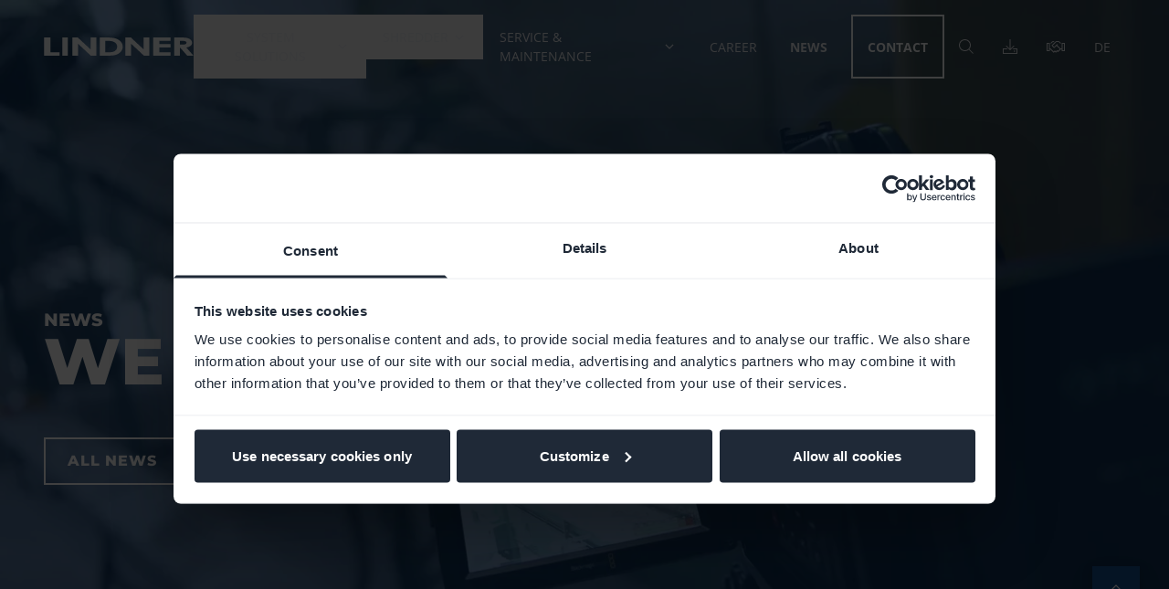

--- FILE ---
content_type: text/html; charset=utf-8
request_url: https://www.lindner.com/news/lindner-news/fakuma-2021
body_size: 11991
content:
<!DOCTYPE html> <html lang="en"> <head> <meta charset="utf-8"> <!-- 🚀– medienreaktor.de This website is powered by TYPO3 - inspiring people to share! TYPO3 is a free open source Content Management Framework initially created by Kasper Skaarhoj and licensed under GNU/GPL. TYPO3 is copyright 1998-2025 of Kasper Skaarhoj. Extensions are copyright of their respective owners. Information and contribution at https://typo3.org/ --> <link rel="icon" href="/_assets/398fe523ee02a362090813ddadb5f1ee/Icons/Favicon/favicon.ico" type="image/vnd.microsoft.icon"> <title>News: Lindner Recyclingtech</title> <meta name="generator" content="TYPO3 CMS"> <meta name="robots" content="noindex,follow"> <meta name="viewport" content="width=device-width, initial-scale=1, viewport-fit=cover"> <meta property="og:title" content="News"> <meta name="twitter:card" content="summary"> <meta name="apple-mobile-web-app-capable" content="no"> <link rel="stylesheet" href="/_assets/398fe523ee02a362090813ddadb5f1ee/Css/theme.css?1746776651" media="all"> <script src="/_assets/2b787e45451da00fbfd121c928cdd78b/JavaScript/securedownloads.js?1722513359" defer="defer"></script> <script src="/_assets/398fe523ee02a362090813ddadb5f1ee/JavaScript/preline.min.js?1739184018" defer="defer" data-cookieconsent="ignore"></script> <script src="/_assets/398fe523ee02a362090813ddadb5f1ee/JavaScript/headroom.min.js?1719328267" defer="defer" data-cookieconsent="ignore"></script> <script src="/_assets/398fe523ee02a362090813ddadb5f1ee/JavaScript/main.min.js?1718794612" defer="defer" data-cookieconsent="ignore"></script> <script>
        window.addEventListener("CookiebotOnDialogInit", function() { if (Cookiebot.getDomainUrlParam("CookiebotScan") === "true") Cookiebot.setOutOfRegion(); });
    </script> <script async="async">
            const googletagmanagerContainerId = 'GTM-M24KK7H';
            (function(w,d,s,l,i){w[l]=w[l]||[];w[l].push({'gtm.start': new Date().getTime(),event:'gtm.js'});var f=d.getElementsByTagName(s)[0], j=d.createElement(s),dl=l!='dataLayer'?'&l='+l:'';j.async=true;j.src= 'https://www.googletagmanager.com/gtm.js?id='+i+dl;var n=d.querySelector('[nonce]'); n&&j.setAttribute('nonce',n.nonce||n.getAttribute('nonce'));f.parentNode.insertBefore(j,f); })(window,document,'script','dataLayer',googletagmanagerContainerId);
        </script> <link rel="icon" href="/_assets/398fe523ee02a362090813ddadb5f1ee/Icons/Favicon/favicon.svg" type="image/svg+xml"><link rel="icon" href="/typo3temp/assets/_processed_/b/f/csm_favicon_3eb0c1837d.png" sizes="32x32"><link rel="icon" href="/_assets/398fe523ee02a362090813ddadb5f1ee/Icons/Favicon/favicon.png" sizes="512x512"><link rel="apple-touch-icon" href="/typo3temp/assets/_processed_/b/f/csm_favicon_779b06f042.png" sizes="180x180"><link rel="preload" as="font" href="/_assets/398fe523ee02a362090813ddadb5f1ee/Fonts/OpenSans/open-sans-v40-latin-regular.woff2" type="font/woff2" crossorigin="anonymous"><link rel="preload" as="font" href="/_assets/398fe523ee02a362090813ddadb5f1ee/Fonts/Montserrat/montserrat-v26-latin-800.woff2" type="font/woff2" crossorigin="anonymous"><link rel="preload" as="font" href="/_assets/398fe523ee02a362090813ddadb5f1ee/Fonts/Montserrat/montserrat-v26-latin-600.woff2" type="font/woff2" crossorigin="anonymous"><link rel="preload" as="font" href="/_assets/398fe523ee02a362090813ddadb5f1ee/Fonts/OpenSans/open-sans-v40-latin-600.woff2" type="font/woff2" crossorigin="anonymous"> </head> <body id="p9" class="page-9 type-newslist layout-default"> <div class="flex flex-col min-h-svh"> <header id="page-header" class="z-20 fixed flex w-full max-h-svh flex-wrap md:flex-nowrap md:justify-start transition-all tint-dark 2xl:[--offset:2rem] hover:tint-white !bg-opacity-0 hover:!bg-opacity-100 [--offset:1rem] 2xl:[--offset:2rem]" data-color="primary"> <nav class="container max-w-screen-2xl"> <div class="flex flex-col md:flex-row md:justify-between transition-[padding] duration-300 py-[var(--offset)] "> <div class="z-10 flex items-center justify-between w-full lg:w-auto "> <a href="/" aria-label="go to homepage" title="Lindner Recyclingtech"> <svg xmlns="http://www.w3.org/2000/svg" viewBox="0 0 165 20.16" class="w-32 xl:w-auto fill-shade-headline" width="164" height="20" aria-hidden="true"><path d="m0 0h7.06v16.47h10.26v3.62h-17.32zm20.36.06h5.88v20.1h-5.88zm10.9-.03h6.02l14.17 13.23v-13.23h6.29v20.12h-6.04l-14.15-13.21v13.21h-6.29zm48.33 13.74c-.81.94-1.83 1.61-3.09 2.01-.59.2-1.37.34-2.31.45-1.02.11-2.28.17-3.71.17h-2.82v-12.66h2.07c1.66 0 3.17.09 4.46.31 1.56.26 2.79.68 3.74 1.28 1.9 1.16 2.84 2.81 2.84 4.96 0 1.39-.4 2.55-1.18 3.48m5.13-9.12c-1.45-1.62-3.3-2.8-5.58-3.52-1.26-.42-2.9-.71-4.94-.88-1.56-.14-3.38-.22-5.37-.22h-7.22v20.12h7.3c2.07 0 3.84-.06 5.29-.14 1.45-.09 2.61-.2 3.44-.37 1.67-.31 3.22-.91 4.67-1.76 1.45-.88 2.58-1.95 3.38-3.23.83-1.3 1.24-2.72 1.24-4.28 0-2.18-.73-4.08-2.2-5.73m35.94-4.64h19.14v3.74h-12.51v3.66h12.51v3.66h-12.51v5.29h12.51v3.74h-19.14zm-30.82.03h6.04l14.17 13.23v-13.23h6.29v20.1h-6.04l-14.15-13.19v13.19h-6.31zm66.34 7.37c-.54.23-1.37.37-2.5.45-.51.03-1.05.03-1.66.03h-1.99v-4.11h1.74c.73 0 1.37.03 1.91.06.67.03 1.21.09 1.56.17.65.14 1.13.37 1.5.68.38.34.57.71.57 1.16 0 .74-.38 1.25-1.13 1.56m.97 3.79c2.09-.45 3.68-1.13 4.72-2.01 1.05-.88 1.56-1.99 1.56-3.32 0-1.25-.46-2.35-1.42-3.26-.94-.94-2.2-1.59-3.76-1.98-1.04-.25-2.57-.46-4.56-.54-.99-.03-2.07-.06-3.27-.06h-6.69v20.1h6.31v-8.5h.59l3.06 3.48 4.4 5.02h6.9z"/></svg> </a> <button type="button" id="menu-toggle" class="toggle-icon lg:hidden" data-target="menu" aria-label="Show menu"> <div class="bar"></div> <div class="bar"></div> <div class="bar"></div> <div class="bar"></div> </button> </div> <div id="menu" class="fixed inset-0 h-0 w-full overflow-hidden overflow-y-auto opacity-0 transition-all duration-300 ease-out tint-white group" aria-labelledby="show-btn" aria-hidden="true"> <div class="container flex group-aria-hidden:hidden h-full flex-col pt-20 pb-4"> <div class="flex flex-col hs-accordion-group divide-y"> <div class="hs-accordion" id="accordion-item-11"> <button class="hs-accordion-toggle py-6 inline-flex items-center w-full uppercase text-shade-bodytext hs-accordion-active:text-shade-headline hs-accordion-active:font-bold text-2xl " aria-controls="accordion-content-11"> System Solutions <svg class="flex-shrink-0 hs-accordion-active:rotate-180 transition-all ms-1 size-4" xmlns="http://www.w3.org/2000/svg" width="24" height="24" viewBox="0 0 24 24" fill="none" stroke="currentColor" stroke-width="2"> <path d="m6 9 6 6 6-6"/> </svg> </button> <div id="accordion-content-11" class="hidden w-full overflow-hidden duration-300 hs-accordion-content transition-[height]" aria-labelledby="hs-basic-nested-heading-three"> <ul> <li class="pb-4"> <a class="block text-xs font-bold uppercase leading-thight tracking-wide text-secondary-400 font-head" href="/">Alternative Fuels</a> <div class="flex flex-col items-start"> <a class="uppercase leading-tight py-1 text-shade-bodytext hover:text-primary text-lg" href="/system-solutions/alternative-fuels/srf-for-main-burners">SRF for main burners</a> <a class="uppercase leading-tight py-1 text-shade-bodytext hover:text-primary text-lg" href="/system-solutions/alternative-fuels/srf-for-calciners">SRF for Calciners</a> </div> </li> <li class="pb-4"> <a class="block text-xs font-bold uppercase leading-thight tracking-wide text-secondary-400 font-head" href="/">Plastics Recycling</a> <div class="flex flex-col items-start"> <a class="uppercase leading-tight py-1 text-shade-bodytext hover:text-primary text-lg" href="/system-solutions/plastics-recycling/post-consumer">Post-Consumer</a> <a class="uppercase leading-tight py-1 text-shade-bodytext hover:text-primary text-lg" href="/system-solutions/plastics-recycling/in-house-recycling">In-house Recycling</a> </div> </li> <li class="pb-4"> <a class="block text-xs font-bold uppercase leading-thight tracking-wide text-secondary-400 font-head" href="/">Waste Wood Processing</a> <div class="flex flex-col items-start"> <a class="uppercase leading-tight py-1 text-shade-bodytext hover:text-primary text-lg" href="/system-solutions/waste-wood-processing/waste-wood-recycling">Waste Wood Recycling</a> </div> </li> <li class="pb-4"> <a class="block text-xs font-bold uppercase leading-thight tracking-wide text-secondary-400 font-head" href="/">Metal Recycling</a> <div class="flex flex-col items-start"> <a class="uppercase leading-tight py-1 text-shade-bodytext hover:text-primary text-lg" href="/system-solutions/metal-recycling/light-scrap">Light Scrap</a> </div> </li> <li class="pb-4"> <a class="block text-xs font-bold uppercase leading-thight tracking-wide text-secondary-400 font-head" href="/">Paper &amp; Product Destruction</a> <div class="flex flex-col items-start"> <a class="uppercase leading-tight py-1 text-shade-bodytext hover:text-primary text-lg" href="/system-solutions/paper-product-destruction/paper-recycling">Paper Recycling</a> </div> </li> <li class="pb-4"> <a class="block text-xs font-bold uppercase leading-thight tracking-wide text-secondary-400 font-head" href="/">System Components</a> <div class="flex flex-col items-start"> <a class="uppercase leading-tight py-1 text-shade-bodytext hover:text-primary text-lg" href="/system-solutions/system-components/fps">FPS</a> </div> </li> </ul> </div> </div> <div class="hs-accordion" id="accordion-item-5"> <button class="hs-accordion-toggle py-6 inline-flex items-center w-full uppercase text-shade-bodytext hs-accordion-active:text-shade-headline hs-accordion-active:font-bold text-2xl " aria-controls="accordion-content-5"> Shredder <svg class="flex-shrink-0 hs-accordion-active:rotate-180 transition-all ms-1 size-4" xmlns="http://www.w3.org/2000/svg" width="24" height="24" viewBox="0 0 24 24" fill="none" stroke="currentColor" stroke-width="2"> <path d="m6 9 6 6 6-6"/> </svg> </button> <div id="accordion-content-5" class="hidden w-full overflow-hidden duration-300 hs-accordion-content transition-[height]" aria-labelledby="hs-basic-nested-heading-three"> <ul> <li class="pb-4"> <a class="block text-xs font-bold uppercase leading-thight tracking-wide text-secondary-400 font-head" href="/">Stationary Primary Shredding</a> <div class="flex flex-col items-start"> <a class="uppercase leading-tight py-1 text-shade-bodytext hover:text-primary text-lg" href="/shredder/stationary-primary-shredding/jupiter">Jupiter</a> <a class="uppercase leading-tight py-1 text-shade-bodytext hover:text-primary text-lg" href="/shredder/stationary-primary-shredding/altas-as">Atlas AS</a> <a class="uppercase leading-tight py-1 text-shade-bodytext hover:text-primary text-lg" href="/shredder/stationary-primary-shredding/alcor">Alcor</a> </div> </li> <li class="pb-4"> <a class="block text-xs font-bold uppercase leading-thight tracking-wide text-secondary-400 font-head" href="/">Stationary Secondary Shredding</a> <div class="flex flex-col items-start"> <a class="uppercase leading-tight py-1 text-shade-bodytext hover:text-primary text-lg" href="/shredder/stationary-secondary-shredding/komet">Komet</a> <a class="uppercase leading-tight py-1 text-shade-bodytext hover:text-primary text-lg" href="/shredder/stationary-secondary-shredding/komet-hp">Komet HP</a> <a class="uppercase leading-tight py-1 text-shade-bodytext hover:text-primary text-lg" href="/shredder/stationary-secondary-shredding/knife-holder-concept-komet">Knife holder concept Komet</a> </div> </li> <li class="pb-4"> <a class="block text-xs font-bold uppercase leading-thight tracking-wide text-secondary-400 font-head" href="/">Stationary Universal Shredding</a> <div class="flex flex-col items-start"> <a class="uppercase leading-tight py-1 text-shade-bodytext hover:text-primary text-lg" href="/shredder/stationary-universal-shredding/antares">Antares</a> <a class="uppercase leading-tight py-1 text-shade-bodytext hover:text-primary text-lg" href="/shredder/stationary-universal-shredding/micromat">Micromat Series III</a> <a class="uppercase leading-tight py-1 text-shade-bodytext hover:text-primary text-lg" href="/shredder/stationary-universal-shredding/micromat-series-iv">Micromat Series IV</a> <a class="uppercase leading-tight py-1 text-shade-bodytext hover:text-primary text-lg" href="/shredder/stationary-universal-shredding/micromat-hp">Micromat HP</a> <a class="uppercase leading-tight py-1 text-shade-bodytext hover:text-primary text-lg" href="/shredder/stationary-universal-shredding/universo">Universo</a> </div> </li> <li class="pb-4"> <a class="block text-xs font-bold uppercase leading-thight tracking-wide text-secondary-400 font-head" href="/">Stationary One-Step Shredding</a> <div class="flex flex-col items-start"> <a class="uppercase leading-tight py-1 text-shade-bodytext hover:text-primary text-lg" href="/shredder/stationary-one-step-shredding/polaris">Polaris</a> </div> </li> <li class="pb-4"> <a class="block text-xs font-bold uppercase leading-thight tracking-wide text-secondary-400 font-head" href="/">Mobile Shredding</a> <div class="flex flex-col items-start"> <a class="uppercase leading-tight py-1 text-shade-bodytext hover:text-primary text-lg" href="/shredder/mobile-shredding/urraco-75">Urraco 75</a> <a class="uppercase leading-tight py-1 text-shade-bodytext hover:text-primary text-lg" href="/shredder/mobile-shredding/urraco-95">Urraco 95</a> <a class="uppercase leading-tight py-1 text-shade-bodytext hover:text-primary text-lg" href="/shredder/mobile-shredding/urraco-4000">Urraco 4000</a> <a class="uppercase leading-tight py-1 text-shade-bodytext hover:text-primary text-lg" href="/shredder/mobile-shredding/urraco-5000">Urraco 5000</a> </div> </li> <li class="pb-4"> <a class="block text-xs font-bold uppercase leading-thight tracking-wide text-secondary-400 font-head" href="/">Merak</a> <div class="flex flex-col items-start"> <a class="uppercase leading-tight py-1 text-shade-bodytext hover:text-primary text-lg" href="/shredder/merak">Merak 2800</a> </div> </li> <li class="pb-4"> <a class="block text-xs font-bold uppercase leading-thight tracking-wide text-secondary-400 font-head" href="/">Used machines</a> <div class="flex flex-col items-start"> <a class="uppercase leading-tight py-1 text-shade-bodytext hover:text-primary text-lg" href="/shredder/market/stationary-shredding">Stationary Shredding</a> <a class="uppercase leading-tight py-1 text-shade-bodytext hover:text-primary text-lg" href="/shredder/market/mobile-shredding">Mobile shredding</a> </div> </li> </ul> </div> </div> <div class="hs-accordion" id="accordion-item-41"> <button class="hs-accordion-toggle py-6 inline-flex items-center w-full uppercase text-shade-bodytext hs-accordion-active:text-shade-headline hs-accordion-active:font-bold text-2xl " aria-controls="accordion-content-41"> Service &amp; Maintenance <svg class="flex-shrink-0 hs-accordion-active:rotate-180 transition-all ms-1 size-4" xmlns="http://www.w3.org/2000/svg" width="24" height="24" viewBox="0 0 24 24" fill="none" stroke="currentColor" stroke-width="2"> <path d="m6 9 6 6 6-6"/> </svg> </button> <div id="accordion-content-41" class="hidden w-full overflow-hidden duration-300 hs-accordion-content transition-[height]" aria-labelledby="hs-basic-nested-heading-three"> <ul> <li class="pb-4"> <a class="block text-xs font-bold uppercase leading-thight tracking-wide text-secondary-400 font-head" href="/service-maintenance">Service &amp; Maintenance</a> </li> <li class="pb-4"> <a class="block text-xs font-bold uppercase leading-thight tracking-wide text-secondary-400 font-head" href="/service-maintenance/lindner-nexus">Lindner Nexus</a> </li> </ul> </div> </div> <a class="py-6 inline-flex items-center w-full uppercase text-shade-bodytext hs-accordion-active:text-shade-headline text-2xl " href="/career/jobs"> Career </a> <a class="py-6 inline-flex items-center w-full uppercase text-shade-bodytext hs-accordion-active:text-shade-headline text-2xl font-bold font-bold" href="/news"> News </a> </div> <div class="mt-auto mb-0 flex flex-col gap-4"> <div class="flex flex-wrap justify-between gap-4"> <a href="/de/news/" class="inline-flex items-center gap-x-2 text-shade-bodytext hover:text-shade-headline" language="1"> <svg xmlns="http://www.w3.org/2000/svg" viewBox="0 0 512 512" class="h-4 w-auto fill-current" aria-hidden="true"><path d="M215.1 476.3c-25-26.4-55.5-67.6-72.9-124.3l-88.6 0c30.3 63.8 90 111.1 161.5 124.3zm2.4-46.5c14 18.5 27.9 32.4 38.5 41.6c10.5-9.3 24.5-23.1 38.5-41.6c15.4-20.3 30.7-46.1 41.7-77.7l-160.3 0c11 31.6 26.3 57.4 41.7 77.7zM160 256c0 23.1 2.5 44.5 6.8 64l178.4 0c4.3-19.5 6.8-40.9 6.8-64s-2.5-44.5-6.8-64l-178.4 0c-4.3 19.5-6.8 40.9-6.8 64zm-25.9-64l-92.8 0c-6 20.3-9.3 41.8-9.3 64s3.2 43.7 9.3 64l92.8 0c-3.9-19.8-6.1-41.1-6.1-64s2.2-44.2 6.1-64zm41.7-32l160.3 0c-11-31.6-26.3-57.4-41.7-77.7c-14-18.5-27.9-32.4-38.5-41.6c-10.5 9.3-24.5 23.1-38.5 41.6c-15.4 20.3-30.7 46.1-41.7 77.7zm202.1 32c3.9 19.8 6.1 41.1 6.1 64s-2.2 44.2-6.1 64l92.8 0c6-20.3 9.3-41.8 9.3-64s-3.2-43.7-9.3-64l-92.8 0zm80.6-32c-30.3-63.8-90-111.1-161.5-124.3c25 26.4 55.5 67.6 72.9 124.3l88.6 0zm-316.3 0c17.5-56.6 47.9-97.9 72.9-124.3C143.5 48.9 83.9 96.2 53.6 160l88.6 0zM296.9 476.3c71.6-13.2 131.2-60.4 161.5-124.3l-88.6 0c-17.5 56.6-47.9 97.9-72.9 124.3zM256 512A256 256 0 1 1 256 0a256 256 0 1 1 0 512z"/></svg> German</a> <a class="inline-flex items-center text-shade-bodytext hover:text-shade-headline gap-x-2 " id="item-pid-118" href="/search"> <svg xmlns="http://www.w3.org/2000/svg" viewBox="0 0 512 512" class="w-auto fill-current size-4" aria-hidden="true"><path d="M384 208A176 176 0 1 0 32 208a176 176 0 1 0 352 0zM343.3 366C307 397.2 259.7 416 208 416C93.1 416 0 322.9 0 208S93.1 0 208 0S416 93.1 416 208c0 51.7-18.8 99-50 135.3L510.5 487.9l-22.6 22.6L343.3 366z"/></svg> Search </a> <a class="inline-flex items-center text-shade-bodytext hover:text-shade-headline gap-x-2 " id="item-pid-192" title="Download" href="/download"> <svg xmlns="http://www.w3.org/2000/svg" viewBox="0 0 512 512" class="-mt-1 w-auto fill-current size-4" aria-hidden="true"><path d="M272 16l0-16L240 0l0 16 0 313.4L139.3 228.7 128 217.4 105.4 240l11.3 11.3 128 128L256 390.6l11.3-11.3 128-128L406.6 240 384 217.4l-11.3 11.3L272 329.4 272 16zM140.1 320L32 320 0 320l0 32L0 480l0 32 32 0 448 0 32 0 0-32 0-128 0-32-32 0-108.1 0-32 32L480 352l0 128L32 480l0-128 140.1 0-32-32zM432 416a24 24 0 1 0 -48 0 24 24 0 1 0 48 0z"/></svg> Download <div class="h-4 rounded-full bg-rose-700 text-center text-xs text-white linkcounter px-0.5 min-w-4"></div> </a> <a class="inline-flex items-center text-shade-bodytext hover:text-shade-headline gap-x-2 " id="item-pid-230" href="/partner-portal"> <svg xmlns="http://www.w3.org/2000/svg" viewBox="0 0 640 512" class="w-auto fill-current size-4" aria-hidden="true"><path d="M217.3 64l55.3 0-32 32-17.5 0-71.7 60.2-4.5 3.8-2.9 0 0-39.3 63-52.9 4.5-3.8 5.8 0zm-91 288L112 352l0 32 0 32-32 0-48 0L0 416l0-32L0 160l0-32 32 0 48 0 32 0 0 32 0 160 20.9 0 6.6 0 4.7 4.7 52 52.1 7 7 11.3 11.3 32.6 32.6 29-29 11.3-11.3 11.3 11.3 26.6 26.6L361 389.7l11.3-11.3 11.3 11.3L399 405l61.3-61.3L348.1 231.7l-77.7 71.7-11.9 11-10.8-12-68.2-75.7L169.1 215l11.4-10.7L324.8 68.3l4.6-4.3 6.3 0 85.6 0 5.8 0 4.5 3.8L496 121.8l0 38.2-4.3 0-4.5-3.8L415.5 96l-73.4 0L213.8 216.8l46.9 52 98.1-90.6 11.8-10.9 21.7 23.5-11.8 10.9-8.8 8.1L480.5 318.8l7.5 0 40 0L528 160l0-32 32 0 48 0 32 0 0 32 0 224 0 32-32 0-48 0-32 0 0-32 0-33.2-29.6 0-4.2 4.2L410.3 439 399 450.3 387.6 439l-15.3-15.3-35.6 35.6-11.3 11.3-11.3-11.3-26.6-26.6-29 29-11.3 11.3-11.3-11.3L192 417.7l-11.3-11.3-7-7L126.3 352zM80 160l-48 0 0 224 48 0 0-224zm528 0l-48 0 0 224 48 0 0-224z"/></svg> Partner Portal </a> </div> <a class="block text-center text-xl btn btn-primary" href="/contact"> Contact </a> </div> </div> </div> <div class="hidden flex-row lg:flex"> <div class="hs-dropdown [--strategy:absolute] [--adaptive:none] [--auto-close:outside] [--trigger:hover] [--placement:bottom]"> <button id="item-pid-11" class="py-3 px-2 xl:px-4 text-sm text-nowrap inline-flex items-center uppercase text-shade-bodytext hover:text-shade-headline md:border-2 md:border-transparent hs-dropdown-open:text-shade-headline md:relative md:after:absolute md:after:h-[calc(var(--offset)/1)] md:after:z-10 md:after:w-1/2 md:after:-translate-x-1/2 md:after:top-[calc(100%+2px)] md:after:start-1/2"> System Solutions <svg class="flex-shrink-0 ms-1 size-4" xmlns="http://www.w3.org/2000/svg" width="24" height="24" viewBox="0 0 24 24" fill="none" stroke="currentColor" stroke-width="2"> <path d="m6 9 6 6 6-6"/> </svg> </button> <div class="hs-dropdown-menu absolute hidden shadow-xl transition-[opacity] hs-dropdown-open:opacity-100 opacity-0 w-full start-0 top-full bg-shade-tint before:absolute before:start-0 before:-top-[var(--offset)] before:w-full before:z-10 before:h-[var(--offset)]" aria-labelledby="item-pid-11"> <div class="mx-auto grid max-w-screen-md grid-cols-2 gap-8 pt-8 pb-16 xl:pt-16 xl:pb-32"> <div class=""> <div class="cursor-default text-sm font-bold uppercase tracking-wide text-secondary-400 font-head">Alternative Fuels</div> <ul> <li> <a class="uppercase text-sm inline-block py-1 text-shade-bodytext hover:text-primary " href="/system-solutions/alternative-fuels/srf-for-main-burners">SRF for main burners</a> </li> <li> <a class="uppercase text-sm inline-block py-1 text-shade-bodytext hover:text-primary " href="/system-solutions/alternative-fuels/srf-for-calciners">SRF for Calciners</a> </li> </ul> </div> <div class=""> <div class="cursor-default text-sm font-bold uppercase tracking-wide text-secondary-400 font-head">Plastics Recycling</div> <ul> <li> <a class="uppercase text-sm inline-block py-1 text-shade-bodytext hover:text-primary " href="/system-solutions/plastics-recycling/post-consumer">Post-Consumer</a> </li> <li> <a class="uppercase text-sm inline-block py-1 text-shade-bodytext hover:text-primary " href="/system-solutions/plastics-recycling/in-house-recycling">In-house Recycling</a> </li> </ul> </div> <div class=""> <div class="cursor-default text-sm font-bold uppercase tracking-wide text-secondary-400 font-head">Waste Wood Processing</div> <ul> <li> <a class="uppercase text-sm inline-block py-1 text-shade-bodytext hover:text-primary " href="/system-solutions/waste-wood-processing/waste-wood-recycling">Waste Wood Recycling</a> </li> </ul> </div> <div class=""> <div class="cursor-default text-sm font-bold uppercase tracking-wide text-secondary-400 font-head">Metal Recycling</div> <ul> <li> <a class="uppercase text-sm inline-block py-1 text-shade-bodytext hover:text-primary " href="/system-solutions/metal-recycling/light-scrap">Light Scrap</a> </li> </ul> </div> <div class=""> <div class="cursor-default text-sm font-bold uppercase tracking-wide text-secondary-400 font-head">Paper &amp; Product Destruction</div> <ul> <li> <a class="uppercase text-sm inline-block py-1 text-shade-bodytext hover:text-primary " href="/system-solutions/paper-product-destruction/paper-recycling">Paper Recycling</a> </li> </ul> </div> <div class=""> <div class="cursor-default text-sm font-bold uppercase tracking-wide text-secondary-400 font-head">System Components</div> <ul> <li> <a class="uppercase text-sm inline-block py-1 text-shade-bodytext hover:text-primary " href="/system-solutions/system-components/fps">FPS</a> </li> </ul> </div> </div> </div> </div> <div class="hs-dropdown [--strategy:absolute] [--adaptive:none] [--auto-close:outside] [--trigger:hover] [--placement:bottom]"> <button id="item-pid-5" class="py-3 px-2 xl:px-4 text-sm text-nowrap inline-flex items-center uppercase text-shade-bodytext hover:text-shade-headline md:border-2 md:border-transparent hs-dropdown-open:text-shade-headline md:relative md:after:absolute md:after:h-[calc(var(--offset)/1)] md:after:z-10 md:after:w-1/2 md:after:-translate-x-1/2 md:after:top-[calc(100%+2px)] md:after:start-1/2"> Shredder <svg class="flex-shrink-0 ms-1 size-4" xmlns="http://www.w3.org/2000/svg" width="24" height="24" viewBox="0 0 24 24" fill="none" stroke="currentColor" stroke-width="2"> <path d="m6 9 6 6 6-6"/> </svg> </button> <div class="hs-dropdown-menu absolute hidden shadow-xl transition-[opacity] hs-dropdown-open:opacity-100 opacity-0 w-full start-0 top-full bg-shade-tint before:absolute before:start-0 before:-top-[var(--offset)] before:w-full before:z-10 before:h-[var(--offset)]" aria-labelledby="item-pid-5"> <div class="mx-auto grid max-w-screen-md grid-cols-2 gap-8 pt-8 pb-16 xl:pt-16 xl:pb-32"> <div class=""> <div class="cursor-default text-sm font-bold uppercase tracking-wide text-secondary-400 font-head">Stationary Primary Shredding</div> <ul> <li> <a class="uppercase text-sm inline-block py-1 text-shade-bodytext hover:text-primary " href="/shredder/stationary-primary-shredding/jupiter">Jupiter</a> </li> <li> <a class="uppercase text-sm inline-block py-1 text-shade-bodytext hover:text-primary " href="/shredder/stationary-primary-shredding/altas-as">Atlas AS</a> </li> <li> <a class="uppercase text-sm inline-block py-1 text-shade-bodytext hover:text-primary " href="/shredder/stationary-primary-shredding/alcor">Alcor</a> </li> </ul> </div> <div class=""> <div class="cursor-default text-sm font-bold uppercase tracking-wide text-secondary-400 font-head">Stationary Secondary Shredding</div> <ul> <li> <a class="uppercase text-sm inline-block py-1 text-shade-bodytext hover:text-primary " href="/shredder/stationary-secondary-shredding/komet">Komet</a> </li> <li> <a class="uppercase text-sm inline-block py-1 text-shade-bodytext hover:text-primary " href="/shredder/stationary-secondary-shredding/komet-hp">Komet HP</a> </li> <li> <a class="uppercase text-sm inline-block py-1 text-shade-bodytext hover:text-primary " href="/shredder/stationary-secondary-shredding/knife-holder-concept-komet">Knife holder concept Komet</a> </li> </ul> </div> <div class=""> <div class="cursor-default text-sm font-bold uppercase tracking-wide text-secondary-400 font-head">Stationary Universal Shredding</div> <ul> <li> <a class="uppercase text-sm inline-block py-1 text-shade-bodytext hover:text-primary " href="/shredder/stationary-universal-shredding/antares">Antares</a> </li> <li> <a class="uppercase text-sm inline-block py-1 text-shade-bodytext hover:text-primary " href="/shredder/stationary-universal-shredding/micromat">Micromat Series III</a> </li> <li> <a class="uppercase text-sm inline-block py-1 text-shade-bodytext hover:text-primary " href="/shredder/stationary-universal-shredding/micromat-series-iv">Micromat Series IV</a> </li> <li> <a class="uppercase text-sm inline-block py-1 text-shade-bodytext hover:text-primary " href="/shredder/stationary-universal-shredding/micromat-hp">Micromat HP</a> </li> <li> <a class="uppercase text-sm inline-block py-1 text-shade-bodytext hover:text-primary " href="/shredder/stationary-universal-shredding/universo">Universo</a> </li> </ul> </div> <div class=""> <div class="cursor-default text-sm font-bold uppercase tracking-wide text-secondary-400 font-head">Stationary One-Step Shredding</div> <ul> <li> <a class="uppercase text-sm inline-block py-1 text-shade-bodytext hover:text-primary " href="/shredder/stationary-one-step-shredding/polaris">Polaris</a> </li> </ul> </div> <div class=""> <div class="cursor-default text-sm font-bold uppercase tracking-wide text-secondary-400 font-head">Mobile Shredding</div> <ul> <li> <a class="uppercase text-sm inline-block py-1 text-shade-bodytext hover:text-primary " href="/shredder/mobile-shredding/urraco-75">Urraco 75</a> </li> <li> <a class="uppercase text-sm inline-block py-1 text-shade-bodytext hover:text-primary " href="/shredder/mobile-shredding/urraco-95">Urraco 95</a> </li> <li> <a class="uppercase text-sm inline-block py-1 text-shade-bodytext hover:text-primary " href="/shredder/mobile-shredding/urraco-4000">Urraco 4000</a> </li> <li> <a class="uppercase text-sm inline-block py-1 text-shade-bodytext hover:text-primary " href="/shredder/mobile-shredding/urraco-5000">Urraco 5000</a> </li> </ul> </div> <div class=""> <div class="cursor-default text-sm font-bold uppercase tracking-wide text-secondary-400 font-head">Merak</div> <ul> <li> <a class="uppercase text-sm inline-block py-1 text-shade-bodytext hover:text-primary " href="/shredder/merak">Merak 2800</a> </li> </ul> </div> <div class=""> <div class="cursor-default text-sm font-bold uppercase tracking-wide text-secondary-400 font-head">Used machines</div> <ul> <li> <a class="uppercase text-sm inline-block py-1 text-shade-bodytext hover:text-primary " href="/shredder/market/stationary-shredding">Stationary Shredding</a> </li> <li> <a class="uppercase text-sm inline-block py-1 text-shade-bodytext hover:text-primary " href="/shredder/market/mobile-shredding">Mobile shredding</a> </li> </ul> </div> </div> </div> </div> <div class="hs-dropdown [--strategy:absolute] [--adaptive:none] [--auto-close:outside] [--trigger:hover] [--placement:bottom]"> <a class="py-3 px-2 xl:px-4 text-sm text-nowrap inline-flex items-center uppercase text-shade-bodytext hover:text-shade-headline md:border-2 md:border-transparent" id="item-pid-41" href="/service-maintenance"> Service &amp; Maintenance <svg class="flex-shrink-0 ms-2 size-4" xmlns="http://www.w3.org/2000/svg" width="24" height="24" viewBox="0 0 24 24" fill="none" stroke="currentColor" stroke-width="2"> <path d="m6 9 6 6 6-6"/> </svg> </a> <div class="hs-dropdown-menu absolute hidden shadow-xl transition-[opacity] hs-dropdown-open:opacity-100 opacity-0 w-full start-0 top-full bg-shade-tint before:absolute before:start-0 before:-top-[var(--offset)] before:w-full before:z-10 before:h-[var(--offset)]" aria-labelledby="item-pid-41"> <div class="mx-auto grid max-w-screen-md grid-cols-2 gap-8 pt-8 pb-16 xl:pt-16 xl:pb-32"> <div class=""> <a class="text-sm font-bold uppercase tracking-wide text-secondary-400 font-head hover:text-shade-headline" href="/service-maintenance">Service &amp; Maintenance</a> </div> <div class=""> <a class="text-sm font-bold uppercase tracking-wide text-secondary-400 font-head hover:text-shade-headline" href="/service-maintenance/lindner-nexus">Lindner Nexus</a> </div> </div> </div> </div> <a class="py-3 px-2 xl:px-4 text-sm text-nowrap inline-flex items-center uppercase text-shade-bodytext hover:text-shade-headline md:border-2 md:border-transparent" id="item-pid-71" href="/career/jobs"> Career </a> <a class="py-3 px-2 xl:px-4 text-sm text-nowrap inline-flex items-center uppercase text-shade-bodytext hover:text-shade-headline md:border-2 font-bold font-bold md:border-transparent" id="item-pid-9" href="/news"> News </a> <a class="py-3 px-2 xl:px-4 text-sm text-nowrap inline-flex items-center uppercase text-shade-bodytext hover:text-shade-headline md:border-2 transition-colors md:ms-2 font-bold text-shade-headline md:border-current hover:text-shade-bodytext" id="item-pid-4" href="/contact"> Contact </a> </div> <div class="hidden flex-row md:flex"> <a class="py-3 px-2 xl:px-4 text-sm inline-flex items-center uppercase text-shade-bodytext hover:text-shade-headline " id="item-pid-118" title="Search" href="/search"> <svg xmlns="http://www.w3.org/2000/svg" viewBox="0 0 512 512" class="w-auto fill-current size-4" aria-hidden="true"><path d="M384 208A176 176 0 1 0 32 208a176 176 0 1 0 352 0zM343.3 366C307 397.2 259.7 416 208 416C93.1 416 0 322.9 0 208S93.1 0 208 0S416 93.1 416 208c0 51.7-18.8 99-50 135.3L510.5 487.9l-22.6 22.6L343.3 366z"/></svg> </a> <a class="relative py-3 px-2 xl:px-4 text-sm inline-flex items-center uppercase text-shade-bodytext hover:text-shade-headline " id="item-pid-192" title="Download" href="/download"> <svg xmlns="http://www.w3.org/2000/svg" viewBox="0 0 512 512" class="w-auto fill-current size-4" aria-hidden="true"><path d="M272 16l0-16L240 0l0 16 0 313.4L139.3 228.7 128 217.4 105.4 240l11.3 11.3 128 128L256 390.6l11.3-11.3 128-128L406.6 240 384 217.4l-11.3 11.3L272 329.4 272 16zM140.1 320L32 320 0 320l0 32L0 480l0 32 32 0 448 0 32 0 0-32 0-128 0-32-32 0-108.1 0-32 32L480 352l0 128L32 480l0-128 140.1 0-32-32zM432 416a24 24 0 1 0 -48 0 24 24 0 1 0 48 0z"/></svg> <div class="linkcounter bg-rose-700 text-white px-0.5 h-3.5 min-w-3.5 left-[60%] top-[50%] text-[9px] rounded-full absolute text-center hidden"></div> </a> <a class="py-3 px-2 xl:px-4 text-sm inline-flex items-center uppercase text-shade-bodytext hover:text-shade-headline " id="item-pid-230" title="Partner Portal" href="/partner-portal"> <svg xmlns="http://www.w3.org/2000/svg" viewBox="0 0 640 512" class="w-auto fill-current size-4" aria-hidden="true"><path d="M217.3 64l55.3 0-32 32-17.5 0-71.7 60.2-4.5 3.8-2.9 0 0-39.3 63-52.9 4.5-3.8 5.8 0zm-91 288L112 352l0 32 0 32-32 0-48 0L0 416l0-32L0 160l0-32 32 0 48 0 32 0 0 32 0 160 20.9 0 6.6 0 4.7 4.7 52 52.1 7 7 11.3 11.3 32.6 32.6 29-29 11.3-11.3 11.3 11.3 26.6 26.6L361 389.7l11.3-11.3 11.3 11.3L399 405l61.3-61.3L348.1 231.7l-77.7 71.7-11.9 11-10.8-12-68.2-75.7L169.1 215l11.4-10.7L324.8 68.3l4.6-4.3 6.3 0 85.6 0 5.8 0 4.5 3.8L496 121.8l0 38.2-4.3 0-4.5-3.8L415.5 96l-73.4 0L213.8 216.8l46.9 52 98.1-90.6 11.8-10.9 21.7 23.5-11.8 10.9-8.8 8.1L480.5 318.8l7.5 0 40 0L528 160l0-32 32 0 48 0 32 0 0 32 0 224 0 32-32 0-48 0-32 0 0-32 0-33.2-29.6 0-4.2 4.2L410.3 439 399 450.3 387.6 439l-15.3-15.3-35.6 35.6-11.3 11.3-11.3-11.3-26.6-26.6-29 29-11.3 11.3-11.3-11.3L192 417.7l-11.3-11.3-7-7L126.3 352zM80 160l-48 0 0 224 48 0 0-224zm528 0l-48 0 0 224 48 0 0-224z"/></svg> </a> <a href="/de/news/" target="_self" title="Switch to German" class="inline-flex items-center px-2 py-3 text-sm uppercase text-shade-bodytext hover:text-shade-headline xl:px-4"> de </a> </div> </div> </nav> </header> <main id="page-content" class="mb-auto"> <!--TYPO3SEARCH_begin--> <section id="c30" class="ce-textmedia tint-primary flex min-h-svh"><div class="grid flex-auto grid-flow-row md:grid-flow-col "><div class="col-start-1 row-start-1 flex min-h-full"><div class="relative grow grid grid-cols-1 gap-8 md:grid-cols-2 lg:gap-16 2xl:gap-24"><div class="md:col-span-2 bg-primary"><picture><source srcset="/media/_processed_/8/5/csm_LIN_0528-blau_9206663e8f.webp 1024w, /media/_processed_/8/5/csm_LIN_0528-blau_0ab6cb9edc.webp 1440w, /media/_processed_/8/5/csm_LIN_0528-blau_4a6de67511.webp 1920w, /media/_processed_/8/5/csm_LIN_0528-blau_f78b5c22ea.webp 2560w, /media/_processed_/8/5/csm_LIN_0528-blau_38c5468682.webp 3840w" media="(min-width: 1024px)" sizes="100vw"><source srcset="/media/_processed_/8/5/csm_LIN_0528-blau_094f9454c0.webp 400w, /media/_processed_/8/5/csm_LIN_0528-blau_a5617ef0d6.webp 600w, /media/_processed_/8/5/csm_LIN_0528-blau_fafb995fac.webp 800w" sizes="100vw"><img class="pointer-events-none h-full w-full object-cover opacity-45" src="/media/_processed_/8/5/csm_LIN_0528-blau_65cbdea626.jpg" width="400" height="225" alt=""/></picture></div></div></div><div class="relative flex col-start-1 row-start-1 md:row-start-1"><div class="container xl:max-w-screen-xl self-center pt-48 md:pt-64 pb-16 md:pb-24 md:grid md:grid-cols-2 gap-8 lg:gap-16 2xl:gap-24"><div class="md:col-span-2 "><header class="overflow-hidden lg:overflow-visible flex flex-col gap-2 mb-8 xl:mb-12"><div class="text-shade-headline font-head md:text-xl font-extrabold uppercase leading-none ">News</div><h1 class="text-shade-headline tracking-wide hyphens-auto lg:hyphens-manual text-balance text-7xl font-head font-extrabold uppercase ">We keep you up to date </h1></header><div class="prose "><p><a href="/news#c29" target="_top" class="btn btn-secondary w-full md:w-auto">All News</a><a href="/news/success-story#c29" target="_top" class="btn btn-secondary w-full md:w-auto">Success Story</a><a href="/news/tech-news#c29" target="_top" class="btn btn-secondary w-full md:w-auto">Tech News</a><a href="/news/lindner-news#c29" target="_top" class="btn btn-secondary w-full md:w-auto">Lindner News</a></p></div></div></div></div></div></section> <section id="c29" class="ce-news_newsliststicky flex relative pt-16 md:pt-24 pb-16 md:pb-24"> <div class="container xl:max-w-screen-xl self-center"> <!--TYPO3SEARCH_end--> <div class="flex flex-col gap-16"> <article class="grid md:grid-cols-3 gap-4 lg:gap-8"> <a class="col-span-1" title="Flexloop" href="/news/article/flexloop"> <img srcset="/media/_processed_/9/8/csm_Flexloop_benefits_K2025__1__03e71c43d3.webp 300w, /media/_processed_/9/8/csm_Flexloop_benefits_K2025__1__8dcc139e93.webp 363w, /media/_processed_/9/8/csm_Flexloop_benefits_K2025__1__7310076122.webp 374w, /media/_processed_/9/8/csm_Flexloop_benefits_K2025__1__abae314732.webp 726w" sizes="(min-width: 1536px) 363px, (min-width: 1280px) 374px, (min-width: 1024px) 300px, 100vw" class="w-full" loading="lazy" src="/media/_processed_/9/8/csm_Flexloop_benefits_K2025__1__bfa691e63c.webp" width="363" height="242" alt=""/> </a> <div class="articletype-0 md:col-span-2 self-center" itemscope="itemscope" itemtype="http://schema.org/Article"> <header> <div class="text-xs md:text-sm news-list-category mb:1 md:mb-2 font-head font-extrabold uppercase text-primary tracking-wide inline-flex gap-2 items-center"> <svg xmlns="http://www.w3.org/2000/svg" viewBox="0 0 448 512" class="h-3 md:h-4 w-auto fill-current" aria-hidden="true"><path d="M224 434.7L32 242.7 32 64l178.7 0 192 192L224 434.7zM425.4 233.4L224 32 32 32 0 32 0 64 0 256 201.4 457.4 224 480l22.6-22.6L425.4 278.6 448 256l-22.6-22.6zM112 168a24 24 0 1 0 0-48 24 24 0 1 0 0 48z"/></svg> Washtech News </div> <h3 itemprop="headline" class="font-copy text-2xl font-bold uppercase text-shade-bodytext hover:text-shade-headline"> <a itemprop="url" title="Flexloop" href="/news/article/flexloop"> Flexloop </a> </h3> </header> <hr class="block my-1 md:my-4 border-transparent md:border-primary border-t-2"/> <div itemprop="description" class="text-gray-600"> Flexloop – this is the name of the revolutionary mechanical recycling technology that Lindner, together with Procter &amp; Gamble, presented to the public for the first time at K 2025. A solvent-based extraction process is at the core of this… <a class="text-gray-400 inline-flex items-center gap-2 ml-2" title="Flexloop" href="/news/article/flexloop"> Read more&nbsp;<svg xmlns="http://www.w3.org/2000/svg" viewBox="0 0 320 512" class="h-3 w-auto fill-current" aria-hidden="true"><path d="M310.6 256l-11.3 11.3-192 192L96 470.6 73.4 448l11.3-11.3L265.4 256 84.7 75.3 73.4 64 96 41.4l11.3 11.3 192 192L310.6 256z"/></svg> </a> </div> </div> </article> <article class="grid md:grid-cols-3 gap-4 lg:gap-8"> <a class="col-span-1" title="Lindner Presents the Fourth-Generation Micromat" href="/news/article/lindner-presents-the-fourth-generation-micromat"> <img srcset="/media/_processed_/0/3/csm_MicromatSeriesIV-at-KSHOW-2025_WEB_355e757fa3.webp 300w, /media/_processed_/0/3/csm_MicromatSeriesIV-at-KSHOW-2025_WEB_a6c782eaa3.webp 363w, /media/_processed_/0/3/csm_MicromatSeriesIV-at-KSHOW-2025_WEB_fa65d5d39b.webp 374w, /media/_processed_/0/3/csm_MicromatSeriesIV-at-KSHOW-2025_WEB_40085f2065.webp 726w" sizes="(min-width: 1536px) 363px, (min-width: 1280px) 374px, (min-width: 1024px) 300px, 100vw" class="w-full" loading="lazy" src="/media/_processed_/0/3/csm_MicromatSeriesIV-at-KSHOW-2025_WEB_937d9a503c.webp" width="363" height="242" alt=""/> </a> <div class="articletype-0 md:col-span-2 self-center" itemscope="itemscope" itemtype="http://schema.org/Article"> <header> <div class="text-xs md:text-sm news-list-category mb:1 md:mb-2 font-head font-extrabold uppercase text-primary tracking-wide inline-flex gap-2 items-center"> <svg xmlns="http://www.w3.org/2000/svg" viewBox="0 0 448 512" class="h-3 md:h-4 w-auto fill-current" aria-hidden="true"><path d="M224 434.7L32 242.7 32 64l178.7 0 192 192L224 434.7zM425.4 233.4L224 32 32 32 0 32 0 64 0 256 201.4 457.4 224 480l22.6-22.6L425.4 278.6 448 256l-22.6-22.6zM112 168a24 24 0 1 0 0-48 24 24 0 1 0 0 48z"/></svg> Lindner News </div> <h3 itemprop="headline" class="font-copy text-2xl font-bold uppercase text-shade-bodytext hover:text-shade-headline"> <a itemprop="url" title="Lindner Presents the Fourth-Generation Micromat" href="/news/article/lindner-presents-the-fourth-generation-micromat"> Lindner Presents the Fourth-Generation Micromat </a> </h3> </header> <hr class="block my-1 md:my-4 border-transparent md:border-primary border-t-2"/> <div itemprop="description" class="text-gray-600"> Spittal an der Drau, Austria.&nbsp;October 2025. Energy efficiency meets ultimate material diversity: At the core of the new Micromat series is a new generation, energy-efficient drive concept, which operates at an efficiency of 97&nbsp;%. Also new:… <a class="text-gray-400 inline-flex items-center gap-2 ml-2" title="Lindner Presents the Fourth-Generation Micromat" href="/news/article/lindner-presents-the-fourth-generation-micromat"> Read more&nbsp;<svg xmlns="http://www.w3.org/2000/svg" viewBox="0 0 320 512" class="h-3 w-auto fill-current" aria-hidden="true"><path d="M310.6 256l-11.3 11.3-192 192L96 470.6 73.4 448l11.3-11.3L265.4 256 84.7 75.3 73.4 64 96 41.4l11.3 11.3 192 192L310.6 256z"/></svg> </a> </div> </div> </article> <article class="grid md:grid-cols-3 gap-4 lg:gap-8"> <a class="col-span-1" title="URRACO EVO series comes to market" href="/news/article/new-urraco-evo-series"> <img srcset="/media/_processed_/6/9/csm_UrracoEvoSeries_waste_wood_2079635f88.webp 300w, /media/_processed_/6/9/csm_UrracoEvoSeries_waste_wood_d8c3f0998d.webp 363w, /media/_processed_/6/9/csm_UrracoEvoSeries_waste_wood_fbb868b93b.webp 374w, /media/_processed_/6/9/csm_UrracoEvoSeries_waste_wood_85c6474755.webp 726w" sizes="(min-width: 1536px) 363px, (min-width: 1280px) 374px, (min-width: 1024px) 300px, 100vw" class="w-full" loading="lazy" src="/media/_processed_/6/9/csm_UrracoEvoSeries_waste_wood_c04984f505.webp" width="363" height="242" alt=""/> </a> <div class="articletype-0 md:col-span-2 self-center" itemscope="itemscope" itemtype="http://schema.org/Article"> <header> <div class="text-xs md:text-sm news-list-category mb:1 md:mb-2 font-head font-extrabold uppercase text-primary tracking-wide inline-flex gap-2 items-center"> <svg xmlns="http://www.w3.org/2000/svg" viewBox="0 0 448 512" class="h-3 md:h-4 w-auto fill-current" aria-hidden="true"><path d="M224 434.7L32 242.7 32 64l178.7 0 192 192L224 434.7zM425.4 233.4L224 32 32 32 0 32 0 64 0 256 201.4 457.4 224 480l22.6-22.6L425.4 278.6 448 256l-22.6-22.6zM112 168a24 24 0 1 0 0-48 24 24 0 1 0 0 48z"/></svg> Tech News </div> <h3 itemprop="headline" class="font-copy text-2xl font-bold uppercase text-shade-bodytext hover:text-shade-headline"> <a itemprop="url" title="URRACO EVO series comes to market" href="/news/article/new-urraco-evo-series"> URRACO EVO series comes to market </a> </h3> </header> <hr class="block my-1 md:my-4 border-transparent md:border-primary border-t-2"/> <div itemprop="description" class="text-gray-600"> Urraco Evo is Lindner’s new future-oriented series of mobile two-shaft shredders. New to the market, this series scores highly with even more power, a speedier fast-exchange function and the well-known shaft versatility. Whether the… <a class="text-gray-400 inline-flex items-center gap-2 ml-2" title="URRACO EVO series comes to market" href="/news/article/new-urraco-evo-series"> Read more&nbsp;<svg xmlns="http://www.w3.org/2000/svg" viewBox="0 0 320 512" class="h-3 w-auto fill-current" aria-hidden="true"><path d="M310.6 256l-11.3 11.3-192 192L96 470.6 73.4 448l11.3-11.3L265.4 256 84.7 75.3 73.4 64 96 41.4l11.3 11.3 192 192L310.6 256z"/></svg> </a> </div> </div> </article> <article class="grid md:grid-cols-3 gap-4 lg:gap-8"> <a class="col-span-1" title="Lindner founds subsidiary in Latin America" href="/news/article/lindner-founds-subsidiary-in-latin-america"> <img srcset="/media/_processed_/8/b/csm_LindnerLATAM_Lackner_Hartmann_Website_Header_softener_59dfc46225.webp 300w, /media/_processed_/8/b/csm_LindnerLATAM_Lackner_Hartmann_Website_Header_softener_ca8875e1be.webp 363w, /media/_processed_/8/b/csm_LindnerLATAM_Lackner_Hartmann_Website_Header_softener_734c80a173.webp 374w, /media/_processed_/8/b/csm_LindnerLATAM_Lackner_Hartmann_Website_Header_softener_0b956d4b05.webp 726w" sizes="(min-width: 1536px) 363px, (min-width: 1280px) 374px, (min-width: 1024px) 300px, 100vw" class="w-full" loading="lazy" src="/media/_processed_/8/b/csm_LindnerLATAM_Lackner_Hartmann_Website_Header_softener_c2aaab06c6.webp" width="363" height="242" alt=""/> </a> <div class="articletype-0 md:col-span-2 self-center" itemscope="itemscope" itemtype="http://schema.org/Article"> <header> <div class="text-xs md:text-sm news-list-category mb:1 md:mb-2 font-head font-extrabold uppercase text-primary tracking-wide inline-flex gap-2 items-center"> <svg xmlns="http://www.w3.org/2000/svg" viewBox="0 0 448 512" class="h-3 md:h-4 w-auto fill-current" aria-hidden="true"><path d="M224 434.7L32 242.7 32 64l178.7 0 192 192L224 434.7zM425.4 233.4L224 32 32 32 0 32 0 64 0 256 201.4 457.4 224 480l22.6-22.6L425.4 278.6 448 256l-22.6-22.6zM112 168a24 24 0 1 0 0-48 24 24 0 1 0 0 48z"/></svg> Lindner News </div> <h3 itemprop="headline" class="font-copy text-2xl font-bold uppercase text-shade-bodytext hover:text-shade-headline"> <a itemprop="url" title="Lindner founds subsidiary in Latin America" href="/news/article/lindner-founds-subsidiary-in-latin-america"> Lindner founds subsidiary in Latin America </a> </h3> </header> <hr class="block my-1 md:my-4 border-transparent md:border-primary border-t-2"/> <div itemprop="description" class="text-gray-600"> Spittal an der Drau, Austria.&nbsp;July 2025. Lindner continues expanding its global market presence with the foundation of Lindner LATAM. Working with local partners, the company is driving innovative recycling solutions for waste processing… <a class="text-gray-400 inline-flex items-center gap-2 ml-2" title="Lindner founds subsidiary in Latin America" href="/news/article/lindner-founds-subsidiary-in-latin-america"> Read more&nbsp;<svg xmlns="http://www.w3.org/2000/svg" viewBox="0 0 320 512" class="h-3 w-auto fill-current" aria-hidden="true"><path d="M310.6 256l-11.3 11.3-192 192L96 470.6 73.4 448l11.3-11.3L265.4 256 84.7 75.3 73.4 64 96 41.4l11.3 11.3 192 192L310.6 256z"/></svg> </a> </div> </div> </article> <article class="grid md:grid-cols-3 gap-4 lg:gap-8"> <a class="col-span-1" title="Ready for the future of your business" href="/news/article/ready-for-the-future-of-your-business"> <img srcset="/media/_processed_/0/6/csm_Final_Website_Header_Georg_Matthias_Kircher3_2e414b487d.webp 300w, /media/_processed_/0/6/csm_Final_Website_Header_Georg_Matthias_Kircher3_5c984486d2.webp 363w, /media/_processed_/0/6/csm_Final_Website_Header_Georg_Matthias_Kircher3_d1bbf0e273.webp 374w, /media/_processed_/0/6/csm_Final_Website_Header_Georg_Matthias_Kircher3_2a0233b390.webp 726w" sizes="(min-width: 1536px) 363px, (min-width: 1280px) 374px, (min-width: 1024px) 300px, 100vw" class="w-full" loading="lazy" src="/media/_processed_/0/6/csm_Final_Website_Header_Georg_Matthias_Kircher3_5e440f9b52.webp" width="363" height="242" alt=""/> </a> <div class="articletype-0 md:col-span-2 self-center" itemscope="itemscope" itemtype="http://schema.org/Article"> <header> <div class="text-xs md:text-sm news-list-category mb:1 md:mb-2 font-head font-extrabold uppercase text-primary tracking-wide inline-flex gap-2 items-center"> <svg xmlns="http://www.w3.org/2000/svg" viewBox="0 0 448 512" class="h-3 md:h-4 w-auto fill-current" aria-hidden="true"><path d="M224 434.7L32 242.7 32 64l178.7 0 192 192L224 434.7zM425.4 233.4L224 32 32 32 0 32 0 64 0 256 201.4 457.4 224 480l22.6-22.6L425.4 278.6 448 256l-22.6-22.6zM112 168a24 24 0 1 0 0-48 24 24 0 1 0 0 48z"/></svg> Lindner News </div> <h3 itemprop="headline" class="font-copy text-2xl font-bold uppercase text-shade-bodytext hover:text-shade-headline"> <a itemprop="url" title="Ready for the future of your business" href="/news/article/ready-for-the-future-of-your-business"> Ready for the future of your business </a> </h3> </header> <hr class="block my-1 md:my-4 border-transparent md:border-primary border-t-2"/> <div itemprop="description" class="text-gray-600"> Spittal an der Drau, Austria.&nbsp;June 2025.&nbsp;At the K 2025, Lindner will be making the most of its exhibition space – spread across Hall 9, Stand B17/19, and the outdoor area CE02 – showcasing trailblazing technologies and new products to… <a class="text-gray-400 inline-flex items-center gap-2 ml-2" title="Ready for the future of your business" href="/news/article/ready-for-the-future-of-your-business"> Read more&nbsp;<svg xmlns="http://www.w3.org/2000/svg" viewBox="0 0 320 512" class="h-3 w-auto fill-current" aria-hidden="true"><path d="M310.6 256l-11.3 11.3-192 192L96 470.6 73.4 448l11.3-11.3L265.4 256 84.7 75.3 73.4 64 96 41.4l11.3 11.3 192 192L310.6 256z"/></svg> </a> </div> </div> </article> <article class="grid md:grid-cols-3 gap-4 lg:gap-8"> <a class="col-span-1" title="Cesaro &amp; Lindner" href="/news/article/cesaro-and-lindner-a-powerful-partnership-for-the-italian-recycling-market"> <img srcset="/media/_processed_/3/6/csm_Website_Post_large_2f595525f9.webp 300w, /media/_processed_/3/6/csm_Website_Post_large_73713ff88d.webp 363w, /media/_processed_/3/6/csm_Website_Post_large_f4f5ee679f.webp 374w, /media/_processed_/3/6/csm_Website_Post_large_b8b9356980.webp 726w" sizes="(min-width: 1536px) 363px, (min-width: 1280px) 374px, (min-width: 1024px) 300px, 100vw" class="w-full" loading="lazy" src="/media/_processed_/3/6/csm_Website_Post_large_caddeeef6e.webp" width="363" height="242" alt=""/> </a> <div class="articletype-0 md:col-span-2 self-center" itemscope="itemscope" itemtype="http://schema.org/Article"> <header> <div class="text-xs md:text-sm news-list-category mb:1 md:mb-2 font-head font-extrabold uppercase text-primary tracking-wide inline-flex gap-2 items-center"> <svg xmlns="http://www.w3.org/2000/svg" viewBox="0 0 448 512" class="h-3 md:h-4 w-auto fill-current" aria-hidden="true"><path d="M224 434.7L32 242.7 32 64l178.7 0 192 192L224 434.7zM425.4 233.4L224 32 32 32 0 32 0 64 0 256 201.4 457.4 224 480l22.6-22.6L425.4 278.6 448 256l-22.6-22.6zM112 168a24 24 0 1 0 0-48 24 24 0 1 0 0 48z"/></svg> Lindner News </div> <h3 itemprop="headline" class="font-copy text-2xl font-bold uppercase text-shade-bodytext hover:text-shade-headline"> <a itemprop="url" title="Cesaro &amp; Lindner" href="/news/article/cesaro-and-lindner-a-powerful-partnership-for-the-italian-recycling-market"> Cesaro &amp; Lindner </a> </h3> </header> <hr class="block my-1 md:my-4 border-transparent md:border-primary border-t-2"/> <div itemprop="description" class="text-gray-600"> Spittal an der Drau, Austria, and Eraclea, Italy. April 2025. Lindner is further expanding its market presence in Italy and has won Cesaro Mac Import as a new distribution partner. The focus of the collaboration is on the new universal… <a class="text-gray-400 inline-flex items-center gap-2 ml-2" title="Cesaro &amp; Lindner" href="/news/article/cesaro-and-lindner-a-powerful-partnership-for-the-italian-recycling-market"> Read more&nbsp;<svg xmlns="http://www.w3.org/2000/svg" viewBox="0 0 320 512" class="h-3 w-auto fill-current" aria-hidden="true"><path d="M310.6 256l-11.3 11.3-192 192L96 470.6 73.4 448l11.3-11.3L265.4 256 84.7 75.3 73.4 64 96 41.4l11.3 11.3 192 192L310.6 256z"/></svg> </a> </div> </div> </article> <article class="grid md:grid-cols-3 gap-4 lg:gap-8"> <a class="col-span-1" title="Grupo Ecological Opts for Lindner Recycling Technology" href="/news/article/grupo-ecological-opts-for-lindner-recycling-technology"> <img srcset="/media/_processed_/9/3/csm_Lindner_c__GrupoEcological_Kuehl_10_2024_lowres_9a78833d00.webp 300w, /media/_processed_/9/3/csm_Lindner_c__GrupoEcological_Kuehl_10_2024_lowres_9b30eaaf05.webp 363w, /media/_processed_/9/3/csm_Lindner_c__GrupoEcological_Kuehl_10_2024_lowres_b6ecec5cd7.webp 374w, /media/_processed_/9/3/csm_Lindner_c__GrupoEcological_Kuehl_10_2024_lowres_e457e1cb9b.webp 726w" sizes="(min-width: 1536px) 363px, (min-width: 1280px) 374px, (min-width: 1024px) 300px, 100vw" class="w-full" loading="lazy" src="/media/_processed_/9/3/csm_Lindner_c__GrupoEcological_Kuehl_10_2024_lowres_ce4ba79337.webp" width="363" height="243" alt=""/> </a> <div class="articletype-0 md:col-span-2 self-center" itemscope="itemscope" itemtype="http://schema.org/Article"> <header> <div class="text-xs md:text-sm news-list-category mb:1 md:mb-2 font-head font-extrabold uppercase text-primary tracking-wide inline-flex gap-2 items-center"> <svg xmlns="http://www.w3.org/2000/svg" viewBox="0 0 448 512" class="h-3 md:h-4 w-auto fill-current" aria-hidden="true"><path d="M224 434.7L32 242.7 32 64l178.7 0 192 192L224 434.7zM425.4 233.4L224 32 32 32 0 32 0 64 0 256 201.4 457.4 224 480l22.6-22.6L425.4 278.6 448 256l-22.6-22.6zM112 168a24 24 0 1 0 0-48 24 24 0 1 0 0 48z"/></svg> Success Story </div> <h3 itemprop="headline" class="font-copy text-2xl font-bold uppercase text-shade-bodytext hover:text-shade-headline"> <a itemprop="url" title="Grupo Ecological Opts for Lindner Recycling Technology" href="/news/article/grupo-ecological-opts-for-lindner-recycling-technology"> Grupo Ecological Opts for Lindner Recycling Technology </a> </h3> </header> <hr class="block my-1 md:my-4 border-transparent md:border-primary border-t-2"/> <div itemprop="description" class="text-gray-600"> Spittal/Drau (Austria), November 2024. The Brazilian recycling company Grupo Ecological, based in Limeira, to the west of São Paulo, has two plastic recycling lines dedicated to processing challenging post-consumer and post-industrial… <a class="text-gray-400 inline-flex items-center gap-2 ml-2" title="Grupo Ecological Opts for Lindner Recycling Technology" href="/news/article/grupo-ecological-opts-for-lindner-recycling-technology"> Read more&nbsp;<svg xmlns="http://www.w3.org/2000/svg" viewBox="0 0 320 512" class="h-3 w-auto fill-current" aria-hidden="true"><path d="M310.6 256l-11.3 11.3-192 192L96 470.6 73.4 448l11.3-11.3L265.4 256 84.7 75.3 73.4 64 96 41.4l11.3 11.3 192 192L310.6 256z"/></svg> </a> </div> </div> </article> <article class="grid md:grid-cols-3 gap-4 lg:gap-8"> <a class="col-span-1" title="Top Performance in Plastics Recycling" href="/news/article/lindner-micromat-hp-top-performance-in-plastics-recycling"> <img srcset="/media/_processed_/5/9/csm_Lindner_Micromat-2000_Cabka_02_1a0f2b8147.webp 300w, /media/_processed_/5/9/csm_Lindner_Micromat-2000_Cabka_02_756effafeb.webp 363w, /media/_processed_/5/9/csm_Lindner_Micromat-2000_Cabka_02_2759000cb4.webp 374w, /media/_processed_/5/9/csm_Lindner_Micromat-2000_Cabka_02_c192f88514.webp 726w" sizes="(min-width: 1536px) 363px, (min-width: 1280px) 374px, (min-width: 1024px) 300px, 100vw" class="w-full" loading="lazy" src="/media/_processed_/5/9/csm_Lindner_Micromat-2000_Cabka_02_97d8c148f5.webp" width="363" height="242" alt=""/> </a> <div class="articletype-0 md:col-span-2 self-center" itemscope="itemscope" itemtype="http://schema.org/Article"> <header> <div class="text-xs md:text-sm news-list-category mb:1 md:mb-2 font-head font-extrabold uppercase text-primary tracking-wide inline-flex gap-2 items-center"> <svg xmlns="http://www.w3.org/2000/svg" viewBox="0 0 448 512" class="h-3 md:h-4 w-auto fill-current" aria-hidden="true"><path d="M224 434.7L32 242.7 32 64l178.7 0 192 192L224 434.7zM425.4 233.4L224 32 32 32 0 32 0 64 0 256 201.4 457.4 224 480l22.6-22.6L425.4 278.6 448 256l-22.6-22.6zM112 168a24 24 0 1 0 0-48 24 24 0 1 0 0 48z"/></svg> Success Story </div> <h3 itemprop="headline" class="font-copy text-2xl font-bold uppercase text-shade-bodytext hover:text-shade-headline"> <a itemprop="url" title="Top Performance in Plastics Recycling" href="/news/article/lindner-micromat-hp-top-performance-in-plastics-recycling"> Top Performance in Plastics Recycling </a> </h3> </header> <hr class="block my-1 md:my-4 border-transparent md:border-primary border-t-2"/> <div itemprop="description" class="text-gray-600"> Spittal/Drau (Austria), October 2024. Cabka GmbH &amp; Co. KG in Weira is part of the Cabka Group, which became a listed company in 2022. As a pioneer in processing mixed plastics, recycling has been part of the company's DNA for more than 25… <a class="text-gray-400 inline-flex items-center gap-2 ml-2" title="Top Performance in Plastics Recycling" href="/news/article/lindner-micromat-hp-top-performance-in-plastics-recycling"> Read more&nbsp;<svg xmlns="http://www.w3.org/2000/svg" viewBox="0 0 320 512" class="h-3 w-auto fill-current" aria-hidden="true"><path d="M310.6 256l-11.3 11.3-192 192L96 470.6 73.4 448l11.3-11.3L265.4 256 84.7 75.3 73.4 64 96 41.4l11.3 11.3 192 192L310.6 256z"/></svg> </a> </div> </div> </article> <article class="grid md:grid-cols-3 gap-4 lg:gap-8"> <a class="col-span-1" title="Lindner Founds Subsidiary in Bharat" href="/news/article/lindner-founds-subsidiary-in-bharat-india"> <img srcset="/media/_processed_/3/a/csm_Lindner_c_Recyclingtech_Bharat_LLP_de8f529bf4.webp 300w, /media/_processed_/3/a/csm_Lindner_c_Recyclingtech_Bharat_LLP_01a78eeffe.webp 363w, /media/_processed_/3/a/csm_Lindner_c_Recyclingtech_Bharat_LLP_6078eda08e.webp 374w, /media/_processed_/3/a/csm_Lindner_c_Recyclingtech_Bharat_LLP_aa88bb273a.webp 726w" sizes="(min-width: 1536px) 363px, (min-width: 1280px) 374px, (min-width: 1024px) 300px, 100vw" class="w-full" loading="lazy" src="/media/_processed_/3/a/csm_Lindner_c_Recyclingtech_Bharat_LLP_be89ae8b91.webp" width="363" height="242" alt=""/> </a> <div class="articletype-0 md:col-span-2 self-center" itemscope="itemscope" itemtype="http://schema.org/Article"> <header> <div class="text-xs md:text-sm news-list-category mb:1 md:mb-2 font-head font-extrabold uppercase text-primary tracking-wide inline-flex gap-2 items-center"> <svg xmlns="http://www.w3.org/2000/svg" viewBox="0 0 448 512" class="h-3 md:h-4 w-auto fill-current" aria-hidden="true"><path d="M224 434.7L32 242.7 32 64l178.7 0 192 192L224 434.7zM425.4 233.4L224 32 32 32 0 32 0 64 0 256 201.4 457.4 224 480l22.6-22.6L425.4 278.6 448 256l-22.6-22.6zM112 168a24 24 0 1 0 0-48 24 24 0 1 0 0 48z"/></svg> Lindner News </div> <h3 itemprop="headline" class="font-copy text-2xl font-bold uppercase text-shade-bodytext hover:text-shade-headline"> <a itemprop="url" title="Lindner Founds Subsidiary in Bharat" href="/news/article/lindner-founds-subsidiary-in-bharat-india"> Lindner Founds Subsidiary in Bharat </a> </h3> </header> <hr class="block my-1 md:my-4 border-transparent md:border-primary border-t-2"/> <div itemprop="description" class="text-gray-600"> Lindner continues its expansion with the foundation of Lindner Recyclingtech Bharat (India) LLP with its headquarters in Delhi. <a class="text-gray-400 inline-flex items-center gap-2 ml-2" title="Lindner Founds Subsidiary in Bharat" href="/news/article/lindner-founds-subsidiary-in-bharat-india"> Read more&nbsp;<svg xmlns="http://www.w3.org/2000/svg" viewBox="0 0 320 512" class="h-3 w-auto fill-current" aria-hidden="true"><path d="M310.6 256l-11.3 11.3-192 192L96 470.6 73.4 448l11.3-11.3L265.4 256 84.7 75.3 73.4 64 96 41.4l11.3 11.3 192 192L310.6 256z"/></svg> </a> </div> </div> </article> <article class="grid md:grid-cols-3 gap-4 lg:gap-8"> <a class="col-span-1" title="Spotlight on Product Innovations" href="/news/article/lindner-at-ifat-2024-spotlight-on-product-innovations"> <img srcset="/media/_processed_/6/e/csm_Lindner_IFAT_Merak_2800_EK_8642_bf904e1be5.webp 300w, /media/_processed_/6/e/csm_Lindner_IFAT_Merak_2800_EK_8642_16dcb948f7.webp 363w, /media/_processed_/6/e/csm_Lindner_IFAT_Merak_2800_EK_8642_0f5a43a1b6.webp 374w, /media/_processed_/6/e/csm_Lindner_IFAT_Merak_2800_EK_8642_53335aef48.webp 726w" sizes="(min-width: 1536px) 363px, (min-width: 1280px) 374px, (min-width: 1024px) 300px, 100vw" class="w-full" loading="lazy" src="/media/_processed_/6/e/csm_Lindner_IFAT_Merak_2800_EK_8642_2de6187549.webp" width="363" height="242" alt=""/> </a> <div class="articletype-0 md:col-span-2 self-center" itemscope="itemscope" itemtype="http://schema.org/Article"> <header> <div class="text-xs md:text-sm news-list-category mb:1 md:mb-2 font-head font-extrabold uppercase text-primary tracking-wide inline-flex gap-2 items-center"> <svg xmlns="http://www.w3.org/2000/svg" viewBox="0 0 448 512" class="h-3 md:h-4 w-auto fill-current" aria-hidden="true"><path d="M224 434.7L32 242.7 32 64l178.7 0 192 192L224 434.7zM425.4 233.4L224 32 32 32 0 32 0 64 0 256 201.4 457.4 224 480l22.6-22.6L425.4 278.6 448 256l-22.6-22.6zM112 168a24 24 0 1 0 0-48 24 24 0 1 0 0 48z"/></svg> Lindner News </div> <h3 itemprop="headline" class="font-copy text-2xl font-bold uppercase text-shade-bodytext hover:text-shade-headline"> <a itemprop="url" title="Spotlight on Product Innovations" href="/news/article/lindner-at-ifat-2024-spotlight-on-product-innovations"> Lindner at IFAT 2024: Spotlight on Product Innovations </a> </h3> </header> <hr class="block my-1 md:my-4 border-transparent md:border-primary border-t-2"/> <div itemprop="description" class="text-gray-600"> In line with the motto “Ready for the future of your business,” Lindner presented innovative solutions at IFAT 2024 to equip companies in the best possible way for the challenges of the future. <a class="text-gray-400 inline-flex items-center gap-2 ml-2" title="Spotlight on Product Innovations" href="/news/article/lindner-at-ifat-2024-spotlight-on-product-innovations"> Read more&nbsp;<svg xmlns="http://www.w3.org/2000/svg" viewBox="0 0 320 512" class="h-3 w-auto fill-current" aria-hidden="true"><path d="M310.6 256l-11.3 11.3-192 192L96 470.6 73.4 448l11.3-11.3L265.4 256 84.7 75.3 73.4 64 96 41.4l11.3 11.3 192 192L310.6 256z"/></svg> </a> </div> </div> </article> </div> <div class="mt-16 flex flex-col md:flex-row md:items-center md:justify-between border-t pt-4 text-sm"> <div> Showing <span class="font-medium">1 &ndash; 10</span> of <span class="font-medium">97</span> articles </div> <nav class="flex items-center"> <div class="flex cursor-default items-center justify-center px-2 py-2 font-bold min-h-[38px] min-w-[38px] text-primary hover:bg-gray-100" aria-current="page">1 </div> <a href="/news/page-2" class="flex items-center justify-center px-2 py-2 min-h-[38px] min-w-[38px] hover:bg-gray-100">2</a> <a href="/news/page-3" class="flex items-center justify-center px-2 py-2 min-h-[38px] min-w-[38px] hover:bg-gray-100">3</a> <div class="flex items-center justify-center px-2 py-2 min-h-[38px] min-w-[38px]">…</div> <a href="/news/page-2" class="inline-flex items-center justify-center py-2 min-h-[38px] min-w-[38px] px-2.5 gap-x-1.5 hover:bg-gray-100" title=""> next <svg xmlns="http://www.w3.org/2000/svg" viewBox="0 0 320 512" class="h-2 w-auto fill-current" aria-hidden="true"><path d="M310.6 256l-11.3 11.3-192 192L96 470.6 73.4 448l11.3-11.3L265.4 256 84.7 75.3 73.4 64 96 41.4l11.3 11.3 192 192L310.6 256z"/></svg> </a> </nav> </div> <!--TYPO3SEARCH_begin--> </div> </section> <!--TYPO3SEARCH_end--> </main> <footer class="tint-primary text-shade-headline"> <div class="container pt-16 pb-8 md:pb-16"> <div class="flex flex-col items-center gap-x-8 md:flex-row md:justify-between"> <a href="/" aria-label="go to homepage" title="Lindner Recyclingtech"> <svg xmlns="http://www.w3.org/2000/svg" viewBox="0 0 165 20.16" class="w-52 lg:w-32 fill-current" aria-hidden="true"><path d="m0 0h7.06v16.47h10.26v3.62h-17.32zm20.36.06h5.88v20.1h-5.88zm10.9-.03h6.02l14.17 13.23v-13.23h6.29v20.12h-6.04l-14.15-13.21v13.21h-6.29zm48.33 13.74c-.81.94-1.83 1.61-3.09 2.01-.59.2-1.37.34-2.31.45-1.02.11-2.28.17-3.71.17h-2.82v-12.66h2.07c1.66 0 3.17.09 4.46.31 1.56.26 2.79.68 3.74 1.28 1.9 1.16 2.84 2.81 2.84 4.96 0 1.39-.4 2.55-1.18 3.48m5.13-9.12c-1.45-1.62-3.3-2.8-5.58-3.52-1.26-.42-2.9-.71-4.94-.88-1.56-.14-3.38-.22-5.37-.22h-7.22v20.12h7.3c2.07 0 3.84-.06 5.29-.14 1.45-.09 2.61-.2 3.44-.37 1.67-.31 3.22-.91 4.67-1.76 1.45-.88 2.58-1.95 3.38-3.23.83-1.3 1.24-2.72 1.24-4.28 0-2.18-.73-4.08-2.2-5.73m35.94-4.64h19.14v3.74h-12.51v3.66h12.51v3.66h-12.51v5.29h12.51v3.74h-19.14zm-30.82.03h6.04l14.17 13.23v-13.23h6.29v20.1h-6.04l-14.15-13.19v13.19h-6.31zm66.34 7.37c-.54.23-1.37.37-2.5.45-.51.03-1.05.03-1.66.03h-1.99v-4.11h1.74c.73 0 1.37.03 1.91.06.67.03 1.21.09 1.56.17.65.14 1.13.37 1.5.68.38.34.57.71.57 1.16 0 .74-.38 1.25-1.13 1.56m.97 3.79c2.09-.45 3.68-1.13 4.72-2.01 1.05-.88 1.56-1.99 1.56-3.32 0-1.25-.46-2.35-1.42-3.26-.94-.94-2.2-1.59-3.76-1.98-1.04-.25-2.57-.46-4.56-.54-.99-.03-2.07-.06-3.27-.06h-6.69v20.1h6.31v-8.5h.59l3.06 3.48 4.4 5.02h6.9z"/></svg> </a> <div class="mt-16 mb-4 md:mt-0 md:mb-0 md:ml-auto"> <div class="flex flex-row gap-4 xl:gap-6"> <a class="sociallinks-link sociallinks-link--linkedin" rel="noopener" target="_blank" href="https://www.linkedin.com/company/lindner-recyclingtech/"> <svg xmlns="http://www.w3.org/2000/svg" viewBox="0 0 448 512" class="h-4 w-auto fill-current sociallinks-link-icon sociallinks-link-icon--linkedin" aria-hidden="true"><path d="M416 32H31.9C14.3 32 0 46.5 0 64.3v383.4C0 465.5 14.3 480 31.9 480H416c17.6 0 32-14.5 32-32.3V64.3c0-17.8-14.4-32.3-32-32.3zM135.4 416H69V202.2h66.5V416zm-33.2-243c-21.3 0-38.5-17.3-38.5-38.5S80.9 96 102.2 96c21.2 0 38.5 17.3 38.5 38.5 0 21.3-17.2 38.5-38.5 38.5zm282.1 243h-66.4V312c0-24.8-.5-56.7-34.5-56.7-34.6 0-39.9 27-39.9 54.9V416h-66.4V202.2h63.7v29.2h.9c8.9-16.8 30.6-34.5 62.9-34.5 67.2 0 79.7 44.3 79.7 101.9V416z"/></svg> <span class="sr-only">Follow us LinkedIn</span> </a> <a class="sociallinks-link sociallinks-link--facebook" rel="noopener" target="_blank" href="https://www.facebook.com/lindnerrecyclingtech/"> <svg xmlns="http://www.w3.org/2000/svg" viewBox="0 0 512 512" class="h-4 w-auto fill-current sociallinks-link-icon sociallinks-link-icon--facebook" aria-hidden="true"><path d="M512 256C512 114.6 397.4 0 256 0S0 114.6 0 256C0 376 82.7 476.8 194.2 504.5V334.2H141.4V256h52.8V222.3c0-87.1 39.4-127.5 125-127.5c16.2 0 44.2 3.2 55.7 6.4V172c-6-.6-16.5-1-29.6-1c-42 0-58.2 15.9-58.2 57.2V256h83.6l-14.4 78.2H287V510.1C413.8 494.8 512 386.9 512 256h0z"/></svg> <span class="sr-only">Follow us Facebook</span> </a> <a class="sociallinks-link sociallinks-link--instagram" rel="noopener" target="_blank" href="https://www.instagram.com/lindnerrecyclingtech/"> <svg xmlns="http://www.w3.org/2000/svg" viewBox="0 0 448 512" class="h-4 w-auto fill-current sociallinks-link-icon sociallinks-link-icon--instagram" aria-hidden="true"><path d="M224.1 141c-63.6 0-114.9 51.3-114.9 114.9s51.3 114.9 114.9 114.9S339 319.5 339 255.9 287.7 141 224.1 141zm0 189.6c-41.1 0-74.7-33.5-74.7-74.7s33.5-74.7 74.7-74.7 74.7 33.5 74.7 74.7-33.6 74.7-74.7 74.7zm146.4-194.3c0 14.9-12 26.8-26.8 26.8-14.9 0-26.8-12-26.8-26.8s12-26.8 26.8-26.8 26.8 12 26.8 26.8zm76.1 27.2c-1.7-35.9-9.9-67.7-36.2-93.9-26.2-26.2-58-34.4-93.9-36.2-37-2.1-147.9-2.1-184.9 0-35.8 1.7-67.6 9.9-93.9 36.1s-34.4 58-36.2 93.9c-2.1 37-2.1 147.9 0 184.9 1.7 35.9 9.9 67.7 36.2 93.9s58 34.4 93.9 36.2c37 2.1 147.9 2.1 184.9 0 35.9-1.7 67.7-9.9 93.9-36.2 26.2-26.2 34.4-58 36.2-93.9 2.1-37 2.1-147.8 0-184.8zM398.8 388c-7.8 19.6-22.9 34.7-42.6 42.6-29.5 11.7-99.5 9-132.1 9s-102.7 2.6-132.1-9c-19.6-7.8-34.7-22.9-42.6-42.6-11.7-29.5-9-99.5-9-132.1s-2.6-102.7 9-132.1c7.8-19.6 22.9-34.7 42.6-42.6 29.5-11.7 99.5-9 132.1-9s102.7-2.6 132.1 9c19.6 7.8 34.7 22.9 42.6 42.6 11.7 29.5 9 99.5 9 132.1s2.7 102.7-9 132.1z"/></svg> <span class="sr-only">Follow us Instagram</span> </a> <a class="sociallinks-link sociallinks-link--youtube" rel="noopener" target="_blank" href="https://www.youtube.com/user/lindnerrecyclingtech"> <svg xmlns="http://www.w3.org/2000/svg" viewBox="0 0 576 512" class="h-4 w-auto fill-current sociallinks-link-icon sociallinks-link-icon--youtube" aria-hidden="true"><path d="M549.655 124.083c-6.281-23.65-24.787-42.276-48.284-48.597C458.781 64 288 64 288 64S117.22 64 74.629 75.486c-23.497 6.322-42.003 24.947-48.284 48.597-11.412 42.867-11.412 132.305-11.412 132.305s0 89.438 11.412 132.305c6.281 23.65 24.787 41.5 48.284 47.821C117.22 448 288 448 288 448s170.78 0 213.371-11.486c23.497-6.321 42.003-24.171 48.284-47.821 11.412-42.867 11.412-132.305 11.412-132.305s0-89.438-11.412-132.305zm-317.51 213.508V175.185l142.739 81.205-142.739 81.201z"/></svg> <span class="sr-only">Follow us YouTube</span> </a> </div> </div> <div class="flex flex-wrap justify-center"> <a class="px-2 py-1 text-xs uppercase " href="/company"> Company </a> <a class="px-2 py-1 text-xs uppercase " href="/legal-notice"> Legal Notice </a> <a class="px-2 py-1 text-xs uppercase " href="/data-protection"> Data Protection </a> <a class="px-2 py-1 text-xs uppercase " href="/compliance"> Compliance </a> <a class="px-2 py-1 text-xs uppercase " href="/terms-of-purchase"> Terms of Purchase </a> <a class="px-2 py-1 text-xs uppercase " href="/partner-portal"> Partner Login </a> </div> </div> </div> <a href="#p9" class="fixed right-8 bottom-12 hidden p-4 shadow-xl bg-primary md:block" title="To top"> <svg xmlns="http://www.w3.org/2000/svg" viewBox="0 0 512 512" class="h-5 w-5 fill-white" aria-hidden="true"><path d="M256 105.4l11.3 11.3 192 192L470.6 320 448 342.6l-11.3-11.3L256 150.6 75.3 331.3 64 342.6 41.4 320l11.3-11.3 192-192L256 105.4z"/></svg> </a> </footer> </div> <noscript> <iframe src="https://www.googletagmanager.com/ns.html?id=GTM-M24KK7H" height="0" width="0" style="display:none;visibility:hidden"></iframe> </noscript> <script defer src="https://static.cloudflareinsights.com/beacon.min.js/vcd15cbe7772f49c399c6a5babf22c1241717689176015" integrity="sha512-ZpsOmlRQV6y907TI0dKBHq9Md29nnaEIPlkf84rnaERnq6zvWvPUqr2ft8M1aS28oN72PdrCzSjY4U6VaAw1EQ==" data-cf-beacon='{"version":"2024.11.0","token":"98604fc5da164dd697e99ad909d2a037","server_timing":{"name":{"cfCacheStatus":true,"cfEdge":true,"cfExtPri":true,"cfL4":true,"cfOrigin":true,"cfSpeedBrain":true},"location_startswith":null}}' crossorigin="anonymous"></script>
</body> </html>

--- FILE ---
content_type: application/javascript; charset=utf-8
request_url: https://www.lindner.com/_assets/398fe523ee02a362090813ddadb5f1ee/JavaScript/headroom.min.js?1719328267
body_size: 1461
content:
/*! For license information please see headroom.min.js.LICENSE.txt */
!function(){var t={317:function(t){t.exports=function(){"use strict";function t(){return"undefined"!=typeof window}function o(t){return(i=t)&&i.document&&function(t){return 9===t.nodeType}(i.document)?(e=(o=t).document,s=e.body,n=e.documentElement,{scrollHeight:function(){return Math.max(s.scrollHeight,n.scrollHeight,s.offsetHeight,n.offsetHeight,s.clientHeight,n.clientHeight)},height:function(){return o.innerHeight||n.clientHeight||s.clientHeight},scrollY:function(){return void 0!==o.pageYOffset?o.pageYOffset:(n||s.parentNode||s).scrollTop}}):function(t){return{scrollHeight:function(){return Math.max(t.scrollHeight,t.offsetHeight,t.clientHeight)},height:function(){return Math.max(t.offsetHeight,t.clientHeight)},scrollY:function(){return t.scrollTop}}}(t);var o,e,s,n,i}function e(t,e,s){var n,i=function(){var t=!1;try{var o={get passive(){t=!0}};window.addEventListener("test",o,o),window.removeEventListener("test",o,o)}catch(o){t=!1}return t}(),r=!1,a=o(t),l=a.scrollY(),h={};function c(){var t=Math.round(a.scrollY()),o=a.height(),n=a.scrollHeight();h.scrollY=t,h.lastScrollY=l,h.direction=t>l?"down":"up",h.distance=Math.abs(t-l),h.isOutOfBounds=t<0||t+o>n,h.top=t<=e.offset[h.direction],h.bottom=t+o>=n,h.toleranceExceeded=h.distance>e.tolerance[h.direction],s(h),l=t,r=!1}function d(){r||(r=!0,n=requestAnimationFrame(c))}var u=!!i&&{passive:!0,capture:!1};return t.addEventListener("scroll",d,u),c(),{destroy:function(){cancelAnimationFrame(n),t.removeEventListener("scroll",d,u)}}}function s(t){return t===Object(t)?t:{down:t,up:t}}function n(t,o){o=o||{},Object.assign(this,n.options,o),this.classes=Object.assign({},n.options.classes,o.classes),this.elem=t,this.tolerance=s(this.tolerance),this.offset=s(this.offset),this.initialised=!1,this.frozen=!1}return n.prototype={constructor:n,init:function(){return n.cutsTheMustard&&!this.initialised&&(this.addClass("initial"),this.initialised=!0,setTimeout((function(t){t.scrollTracker=e(t.scroller,{offset:t.offset,tolerance:t.tolerance},t.update.bind(t))}),100,this)),this},destroy:function(){this.initialised=!1,Object.keys(this.classes).forEach(this.removeClass,this),this.scrollTracker.destroy()},unpin:function(){!this.hasClass("pinned")&&this.hasClass("unpinned")||(this.addClass("unpinned"),this.removeClass("pinned"),this.onUnpin&&this.onUnpin.call(this))},pin:function(){this.hasClass("unpinned")&&(this.addClass("pinned"),this.removeClass("unpinned"),this.onPin&&this.onPin.call(this))},freeze:function(){this.frozen=!0,this.addClass("frozen")},unfreeze:function(){this.frozen=!1,this.removeClass("frozen")},top:function(){this.hasClass("top")||(this.addClass("top"),this.removeClass("notTop"),this.onTop&&this.onTop.call(this))},notTop:function(){this.hasClass("notTop")||(this.addClass("notTop"),this.removeClass("top"),this.onNotTop&&this.onNotTop.call(this))},bottom:function(){this.hasClass("bottom")||(this.addClass("bottom"),this.removeClass("notBottom"),this.onBottom&&this.onBottom.call(this))},notBottom:function(){this.hasClass("notBottom")||(this.addClass("notBottom"),this.removeClass("bottom"),this.onNotBottom&&this.onNotBottom.call(this))},shouldUnpin:function(t){return"down"===t.direction&&!t.top&&t.toleranceExceeded},shouldPin:function(t){return"up"===t.direction&&t.toleranceExceeded||t.top},addClass:function(t){this.elem.classList.add.apply(this.elem.classList,this.classes[t].split(" "))},removeClass:function(t){this.elem.classList.remove.apply(this.elem.classList,this.classes[t].split(" "))},hasClass:function(t){return this.classes[t].split(" ").every((function(t){return this.classList.contains(t)}),this.elem)},update:function(t){t.isOutOfBounds||!0!==this.frozen&&(t.top?this.top():this.notTop(),t.bottom?this.bottom():this.notBottom(),this.shouldUnpin(t)?this.unpin():this.shouldPin(t)&&this.pin())}},n.options={tolerance:{up:0,down:0},offset:0,scroller:t()?window:null,classes:{frozen:"headroom--frozen",pinned:"headroom--pinned",unpinned:"headroom--unpinned",top:"headroom--top",notTop:"headroom--not-top",bottom:"headroom--bottom",notBottom:"headroom--not-bottom",initial:"headroom"}},n.cutsTheMustard=!!(t()&&function(){}.bind&&"classList"in document.documentElement&&Object.assign&&Object.keys&&requestAnimationFrame),n}()}},o={};function e(s){var n=o[s];if(void 0!==n)return n.exports;var i=o[s]={exports:{}};return t[s].call(i.exports,i,i.exports,e),i.exports}e.n=function(t){var o=t&&t.__esModule?function(){return t.default}:function(){return t};return e.d(o,{a:o}),o},e.d=function(t,o){for(var s in o)e.o(o,s)&&!e.o(t,s)&&Object.defineProperty(t,s,{enumerable:!0,get:o[s]})},e.o=function(t,o){return Object.prototype.hasOwnProperty.call(t,o)},function(){"use strict";var t=e(317),o=e.n(t);const s=document.getElementById("page-header"),n={default:{headroomClassesTop:["tint-dark","2xl:[--offset:2rem]"],headroomClassesBottom:["tint-white","!bg-opacity-100","2xl:[--offset:1rem]","shadow-md"]},white:{headroomClassesTop:["tint-white","2xl:[--offset:2rem]"],headroomClassesBottom:["tint-white","!bg-opacity-100","2xl:[--offset:1rem]","shadow-md"]},light:{headroomClassesTop:["tint-white","2xl:[--offset:2rem]"],headroomClassesBottom:["tint-white","!bg-opacity-100","2xl:[--offset:1rem]","shadow-md"]}};if(s){const t=s.dataset.color,e=n[t]?n[t].headroomClassesTop:n.default.headroomClassesTop,i=n[t]?n[t].headroomClassesBottom:n.default.headroomClassesBottom,r={offset:"white"===t?0:{up:"50",down:"50"},onTop:function(t){this.elem.classList.add(...e),this.elem.classList.remove(...i)},onNotTop:function(t){this.elem.classList.remove(...e),this.elem.classList.add(...i)}};new(o())(s,r).init()}}()}();

--- FILE ---
content_type: application/javascript; charset=utf-8
request_url: https://www.lindner.com/_assets/398fe523ee02a362090813ddadb5f1ee/JavaScript/main.min.js?1718794612
body_size: -11
content:
document.addEventListener("DOMContentLoaded",(function(){const t=document.getElementById("menu-toggle"),e=document.getElementById(t.getAttribute("data-target"));t.closest("#page-header");let n=!1;function i(){n=!n,["h-0","opacity-0","h-full","opacity-100"].forEach((t=>e.classList.toggle(t))),["overflow-hidden"].forEach((t=>document.body.classList.toggle(t,n))),t.setAttribute("aria-expanded",String(n)),e.setAttribute("aria-hidden",String(!n))}t.setAttribute("aria-expanded","false"),t.setAttribute("aria-controls",e.id),e.setAttribute("aria-hidden","true"),t.addEventListener("click",(function(t){i(),t.stopPropagation()})),window.addEventListener("click",(function(t){n&&!e.contains(t.target)&&i()})),e.addEventListener("click",(function(t){t.stopPropagation()}))}));

--- FILE ---
content_type: application/javascript; charset=utf-8
request_url: https://www.lindner.com/_assets/2b787e45451da00fbfd121c928cdd78b/JavaScript/securedownloads.js?1722513359
body_size: 1418
content:
document.addEventListener("DOMContentLoaded", () => {
  const linkCounterElements = document.querySelectorAll(".linkcounter");
  const files = document.querySelectorAll(".secure-download");
  const filesRemover = document.querySelectorAll(".secure-download-remove");
  const doubleClickTimeout = 500; // 500 milliseconds
  let lastClickTime = 0;
  const downloadForms = document.querySelectorAll('form[id^="downloadForm"]');

  const getCookie = (name) => {
    const value = `; ${document.cookie}`;
    const parts = value.split(`; ${name}=`);
    return parts.length === 2 ? parts.pop().split(";").shift() : "";
  };

  const setCookie = (name, value, days) => {
    const d = new Date();
    d.setTime(d.getTime() + days * 24 * 60 * 60 * 1000);
    document.cookie = `${name}=${value};expires=${d.toUTCString()};path=/`;
  };

  const countIdsInCookie = (cookieValue) => {
    return cookieValue
      ? cookieValue
          .split(",")
          .map((id) => id.trim())
          .filter(Boolean).length
      : 0;
  };

  const updateLinkCounter = () => {
    const filesCookie = getCookie("files");
    const idCount = countIdsInCookie(filesCookie);

    linkCounterElements.forEach((linkCounterElement) => {
      if (idCount > 0) {
        linkCounterElement.classList.remove("hidden");
        linkCounterElement.textContent = idCount;
      } else {
        linkCounterElement.classList.add("hidden");
        linkCounterElement.textContent = 0;
      }
    });

    downloadForms.forEach((downloadForm) => {
      if (idCount > 0) {
        downloadForm.classList.remove('opacity-25', 'pointer-events-none');
      } else {
        downloadForm.classList.add('opacity-25', 'pointer-events-none');
      }
    });

  };

  const isFileInCookie = (fileId) => {
    const cookieValue = getCookie("files");
    return cookieValue ? cookieValue.split(",").includes(fileId) : false;
  };

  const updateCookie = (fileId, add) => {
    let cookieValue = getCookie("files");
    let cookieValueArray = cookieValue
      ? cookieValue.split(",").filter(Boolean)
      : [];

    if (add) {
      if (!cookieValueArray.includes(fileId)) {
        cookieValueArray.push(fileId);
      }
    } else {
      cookieValueArray = cookieValueArray.filter((id) => id !== fileId);
    }

    setCookie("files", cookieValueArray.join(","), 1);
    updateLinkCounter();
  };

  const showToast = (message) => {
    let toastContainer = document.querySelector(".toast-container");
    if (!toastContainer) {
      toastContainer = document.createElement("div");
      toastContainer.className =
        "fixed md:max-w-sm max-md:left-0 right-0 top-16 md:top-8 z-10 flex flex-col gap-3 m-10 toast-container";
      document.body.appendChild(toastContainer);
    }

    const toast = document.createElement("div");
    toast.className =
      "toast bg-secondary-50 text-secondary-700 text-xs border-l-8 px-8 py-6 shadow-lg animate-fadeinbottom";
    toast.setAttribute("role", "alert");
    toast.setAttribute("tabindex", "-1");
    toast.innerHTML = `
          <div class="flex">
            <div class="shrink-0">
              <svg class="shrink-0 size-4 text-blue-500 mt-0.5" xmlns="http://www.w3.org/2000/svg" width="16" height="16" fill="currentColor" viewBox="0 0 16 16">
                <path d="M8 16A8 8 0 1 0 8 0a8 8 0 0 0 0 16zm.93-9.412-1 4.705c-.07.34.029.533.304.533.194 0 .487-.07.686-.246l-.088.416c-.287.346-.92.598-1.465.598-.703 0-1.002-.422-.808-1.319l.738-3.468c.064-.293.006-.399-.287-.47l-.451-.081.082-.381 2.29-.287zM8 5.5a1 1 0 1 1 0-2 1 1 0 0 1 0 2z"></path>
              </svg>
            </div>
            <div class="ms-3">
              ${message}
            </div>
          </div>
        `;

    toastContainer.appendChild(toast);

    setTimeout(() => {
      toast.classList.remove("animate-fadeinbottom");
      toast.classList.add("animate-fadeout");
      toast.addEventListener("animationend", () => toast.remove());
    }, 4000);
  };

  const updateFileClassAndToast = (fileId, file, fileTitle) => {
    if (isFileInCookie(fileId)) {
      file.classList.add("is-listed");
    } else {
      file.classList.remove("is-listed");
    }
  };

  files.forEach((file) => {
    const fileId = file.dataset.fileid;
    const fileTitle = file.dataset.filetitle;

    updateFileClassAndToast(fileId, file, fileTitle);

    file.addEventListener("click", (event) => {
      const now = new Date().getTime();
      if (now - lastClickTime < doubleClickTimeout) {
        return;
      }
      lastClickTime = now;

      if (isFileInCookie(fileId)) {
        updateCookie(fileId, false);
        file.classList.remove("is-listed");
        showToast(`<b>${fileTitle}</b><br/>${message.remove}`);
      } else {
        updateCookie(fileId, true);
        file.classList.add("is-listed");
        showToast(`<b>${fileTitle}</b><br/>${message.add}`);
      }
    });
  });

  filesRemover.forEach((fileRemover) => {
    fileRemover.addEventListener("click", (event) => {
      const parentElement = fileRemover.closest("[data-fileid]");
      if (parentElement) {
        const fileId = parentElement.dataset.fileid;
        const fileTitle = parentElement.dataset.filetitle;

        updateCookie(fileId, false);
        showToast(`<b>${fileTitle}</b><br/>${message.remove}`);
        parentElement.remove();

        // Check if there are no more filesRemover elements left
        if (document.querySelectorAll(".secure-download-remove").length === 0) {
          setTimeout(() => {
            location.reload();
          }, 500);
        }
      }
    });
  });

  updateLinkCounter();
});
